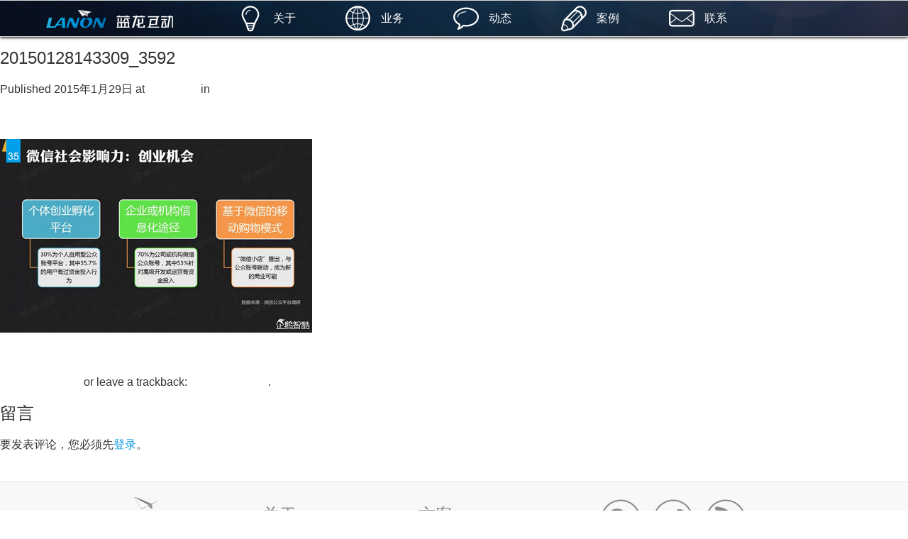

--- FILE ---
content_type: text/html; charset=UTF-8
request_url: https://www.lanon.com.cn/share/1563.html/attachment/20150128143309_3592
body_size: 4479
content:
<!DOCTYPE html>

<!--[if lt IE 7 ]><html style="margin-top: 0 !important" class="ie ie6" lang="zh-CN"> <![endif]-->

<!--[if IE 7 ]><html style="margin-top: 0 !important" class="ie ie7" lang="zh-CN"> <![endif]-->

<!--[if IE 8 ]><html style="margin-top: 0 !important" class="ie ie8" lang="zh-CN"> <![endif]-->

<!--[if (gte IE 9)|!(IE)]><!--> <!--<![endif]-->

<html style="margin-top: 0 !important" lang="zh-CN"> <!--<![endif]-->

<head>

<meta charset="UTF-8" />

<meta name="viewport" content="width=device-width" />

<title>20150128143309_3592</title>

<link rel="profile" href="http://gmpg.org/xfn/11" />

<link rel="pingback" href="https://www.lanon.com.cn/xmlrpc.php" />

<link rel="shortcut icon" href="https://www.lanon.com.cn/wp-content/themes/argo/favicon.ico" />

<!--[if lt IE 9]>

  <script src="https://www.lanon.com.cn/wp-content/themes/argo/assets/js/html5shiv.js"></script>

  

<![endif]-->



<link rel="alternate" type="application/rss+xml" title="蓝龙互动 &raquo; Feed" href="https://www.lanon.com.cn/feed" />
<link rel="alternate" type="application/rss+xml" title="蓝龙互动 &raquo; 评论Feed" href="https://www.lanon.com.cn/comments/feed" />
<link rel="alternate" type="application/rss+xml" title="蓝龙互动 &raquo; 20150128143309_3592评论Feed" href="https://www.lanon.com.cn/share/1563.html/attachment/20150128143309_3592#main/feed" />
<link rel='stylesheet' id='argo-main-style-css'  href='https://www.lanon.com.cn/wp-content/themes/argo/assets/css/style.css?ver=3.9.40' type='text/css' media='all' />
<link rel='stylesheet' id='argo-style-css'  href='https://www.lanon.com.cn/wp-content/themes/argo/style.css?ver=3.9.40' type='text/css' media='all' />
<link rel='stylesheet' id='argo-responsive-css'  href='https://www.lanon.com.cn/wp-content/themes/argo/assets/css/responsive.css?ver=3.9.40' type='text/css' media='all' />
<!--[if lt IE 9]>
<link rel='stylesheet' id='style-ie9-css'  href='https://www.lanon.com.cn/wp-content/themes/argo/assets/css/ie.css?ver=3.9.40' type='text/css' media='all' />
<![endif]-->
<script type='text/javascript' src='https://www.lanon.com.cn/wp-includes/js/jquery/jquery.js?ver=1.11.0'></script>
<script type='text/javascript' src='https://www.lanon.com.cn/wp-includes/js/jquery/jquery-migrate.min.js?ver=1.2.1'></script>
<script type='text/javascript' src='https://www.lanon.com.cn/wp-content/themes/argo/js/keyboard-image-navigation.js?ver=20120202'></script>
<link rel="EditURI" type="application/rsd+xml" title="RSD" href="https://www.lanon.com.cn/xmlrpc.php?rsd" />
<link rel="wlwmanifest" type="application/wlwmanifest+xml" href="https://www.lanon.com.cn/wp-includes/wlwmanifest.xml" /> 
<meta name="generator" content="WordPress 3.9.40" />
<link rel='canonical' href='https://www.lanon.com.cn/share/1563.html/attachment/20150128143309_3592#main' />
<link rel='shortlink' href='https://www.lanon.com.cn/?p=1598' />
	<style type="text/css">.recentcomments a{display:inline !important;padding:0 !important;margin:0 !important;}</style>

<!-- All in One SEO Pack Pro 2.1.2 by Michael Torbert of Semper Fi Web Design[539,580] -->
<meta name="keywords" content="微信,微信传播,微信运营,微信搭建,微信营销,微信数据" />

<!-- /all in one seo pack pro -->

<script src="http://www.lanon.com.cn/ajax/libs/jquery/1.8.3/jquery.min.js"></script>

<script type="text/javascript">

$(document).ready(function(){

  $("#ewmbtn").click(function(){

  $("#smallLay").toggle();

  });

});

</script>

</head>



<body class="attachment single single-attachment postid-1598 attachmentid-1598 attachment-jpeg group-blog" data-spy="scroll" data-target=".navbar">

	<div id="navbar" class="navbar">
  <div class="navbar-inner">
    <div class="container">
      <button data-target=".nav-collapse" data-toggle="collapse" class="btn btn-navbar" type="button">
        <span class="icon-bar"></span>
        <span class="icon-bar"></span>
        <span class="icon-bar"></span>
      </button>
      <a href="https://www.lanon.com.cn/" class="external brand image"><img src='http://www.lanon.com.cn/wp-content/uploads/2013/08/logo_200x45.png' alt='Logo' /></a>
      <div class="nav-collapse collapse">
        <ul class="nav">
					  <li class="">
	            <a href="https://www.lanon.com.cn/#about" class="external"><i class="li_bulb"></i>关于</a>
	          </li>
         			  <li class="">
	            <a href="https://www.lanon.com.cn/#business" class="external"><i class="li_world"></i>业务</a>
	          </li>
         			  <li class="">
	            <a href="https://www.lanon.com.cn/#news" class="external"><i class="li_bubble"></i>动态</a>
	          </li>
         			  <li class="">
	            <a href="https://www.lanon.com.cn/#case" class="external"><i class="li_pen"></i>案例</a>
	          </li>
         			  <li class="">
	            <a href="https://www.lanon.com.cn/#contactus" class="external"><i class="li_mail"></i>联系</a>
	          </li>
                 </ul>
      </div>
    </div>
  </div>
</div> <!-- end navbar -->

 
	<div id="primary" class="content-area image-attachment">
		<div id="content" class="site-content" role="main">

		
			<article id="post-1598" class="post-1598 attachment type-attachment status-inherit hentry">
				<header class="entry-header">
					<h1 class="entry-title">20150128143309_3592</h1>

					<div class="entry-meta">
						Published <span class="entry-date"><time class="entry-date" datetime="2015-01-29T16:03:54+00:00">2015年1月29日</time></span> at <a href="http://www.lanon.com.cn/wp-content/uploads/2015/01/20150128143309_3592.jpg" title="Link to full-size image">440 &times; 273</a> in <a href="https://www.lanon.com.cn/share/1563.html" title="Return to 解密微信：首份微信数据报告" rel="gallery">解密微信：首份微信数据报告</a>											</div><!-- .entry-meta -->

					<nav role="navigation" id="image-navigation" class="navigation-image">
						<div class="nav-previous"><a href='https://www.lanon.com.cn/share/1563.html/attachment/20150128143308_3748#main'><span class="meta-nav">&larr;</span> Previous</a></div>
						<div class="nav-next"><a href='https://www.lanon.com.cn/share/1563.html/attachment/20150128143310_9217#main'>Next <span class="meta-nav">&rarr;</span></a></div>
					</nav><!-- #image-navigation -->
				</header><!-- .entry-header -->

				<div class="entry-content">

					<div class="entry-attachment">
						<div class="attachment">
							
							<a href="https://www.lanon.com.cn/share/1563.html/attachment/20150128143310_9217#main" title="20150128143309_3592" rel="attachment"><img width="440" height="273" src="http://www.lanon.com.cn/wp-content/uploads/2015/01/20150128143309_3592.jpg" class="attachment-1200x1200" alt="20150128143309_3592" /></a>
						</div><!-- .attachment -->

											</div><!-- .entry-attachment -->

					<div style='float:left'><div class="bdsharebuttonbox"><a href="#" class="bds_more" data-cmd="more"></a><a href="#" class="bds_qzone" data-cmd="qzone" title="分享到QQ空间"></a><a href="#" class="bds_tsina" data-cmd="tsina" title="分享到新浪微博"></a><a href="#" class="bds_tqq" data-cmd="tqq" title="分享到腾讯微博"></a><a href="#" class="bds_renren" data-cmd="renren" title="分享到人人网"></a><a href="#" class="bds_weixin" data-cmd="weixin" title="分享到微信"></a><a href="#" class="bds_douban" data-cmd="douban" title="分享到豆瓣网"></a><a href="#" class="bds_fbook" data-cmd="fbook" title="分享到Facebook"></a><a href="#" class="bds_linkedin" data-cmd="linkedin" title="分享到linkedin"></a><a href="#" class="bds_twi" data-cmd="twi" title="分享到Twitter"></a></div>
<script>window._bd_share_config={"common":{"bdSnsKey":{},"bdText":"","bdMini":"2","bdMiniList":false,"bdPic":"","bdStyle":"0","bdSize":"32"},"share":{},"selectShare":{"bdContainerClass":null,"bdSelectMiniList":["qzone","tsina","tqq","renren","weixin","douban","fbook","linkedin","twi"]}};with(document)0[(getElementsByTagName("head")[0]||body).appendChild(createElement("script")).src="http://bdimg.share.baidu.com/static/api/js/share.js?v=89860593.js?cdnversion="+~(-new Date()/36e5)];</script>
</div><br /><br />					
				</div><!-- .entry-content -->

				<footer class="entry-meta">
											<a class="comment-link" href="#respond" title="Post a comment">Post a comment</a> or leave a trackback: <a class="trackback-link" href="https://www.lanon.com.cn/share/1563.html/attachment/20150128143309_3592#main/trackback" title="Trackback URL for your post" rel="trackback">Trackback URL</a>.														</footer><!-- .entry-meta -->
			</article><!-- #post-1598 -->

			

<div class="comment_wrap">
								<div id="respond" class="comment-respond">
				<h3 id="reply-title" class="comment-reply-title">留言 <small><a rel="nofollow" id="cancel-comment-reply-link" href="/share/1563.html/attachment/20150128143309_3592#respond" style="display:none;">取消留言</a></small></h3>
									<p class="must-log-in">要发表评论，您必须先<a href="https://www.lanon.com.cn/wp-login.php?redirect_to=https%3A%2F%2Fwww.lanon.com.cn%2Fshare%2F1563.html%2Fattachment%2F20150128143309_3592%23main">登录</a>。</p>												</div><!-- #respond -->
			
</div><!-- #comments -->

		
		</div><!-- #content -->
	</div><!-- #primary -->

﻿<div id="foot-para">
	<div class="container clearfix">
	<div id="smallLay" style="display:none;"><img height="200" width="200" src="https://www.lanon.com.cn/wp-content/themes/argo/assets/img/qrcode.jpg" alt="" /></div>

		<div class="footer-para-item" id="footer-para-item01">
			<a href="http://www.lanon.com.cn"><img src="https://www.lanon.com.cn/wp-content/themes/argo/assets/img/logo_footer.png" alt="" /></a>
		</div>	
		<div class="footer-para-item" id="footer-para-item02">
			<h3>关于</h3>
			<ul>
				<li><a href="http://www.lanon.com.cn/#about">蓝龙简介</a></li>
				<li><a href="http://www.lanon.com.cn/jobs">工作机会</a></li>
				<li><a href="http://www.lanon.com.cn/legal">法律声明</a></li>
			</ul> 
		</div>	
		<div class="footer-para-item" id="footer-para-item03">
			<h3>方案</h3>
			<ul>
				<li><a href="http://www.lanon.com.cn/work/website/">企业网站整合营销方案</a></li>
				<li><a href="http://www.lanon.com.cn/work/crisis/">网络负面危机解决方案</a></li>
				<li><a href="http://www.lanon.com.cn/work/video/">微视频营销解决方案</a></li>
			</ul> 
		</div>	      
		<div class="footer-para-item" id="footer-para-item04">
			<div class="footer-para-ico">
			<a style="cursor:pointer;" id="ewmbtn"><img src="https://www.lanon.com.cn/wp-content/themes/argo/assets/img/icon_wechat.png" alt="蓝龙互动二维码" /></a>
			<a href="http://weibo.com/lanonic" target="_blank"><img src="https://www.lanon.com.cn/wp-content/themes/argo/assets/img/icon_weibo.png" alt="新浪微博" /></a>
			<a href="http://www.lanon.com.cn/?feed=rss2" target="_blank"><img src="https://www.lanon.com.cn/wp-content/themes/argo/assets/img/icon_rss.png" alt="rss订阅" /></a>
			</div>
			<select name="select" onchange="javascript:window.open(this.options[this.selectedIndex].value);" style="width:242px;">
			<option value="">友情链接</option>
				<!--<option value="这里填写链接">这填写网站名</option>-->
                <option value="http://www.51booking.cn/">中国商务订房网</option>
<option value="http://www.gznf.net/">羊城网</option>
<option value="http://www.prettyvalley.cn/">汇美舍</option>
<option value="http://www.ruralwomengd.org/">广东省绿芽乡村妇女发展基金会</option>
<option value="http://www.emgstone.com">雅伦格（EMG）集团</option>
			</select>
			<form id='search' action="https://www.lanon.com.cn" role="search" method='get'>
			<div class="footer-search"> 
				<input type="text" name='s' size="20" class="footer-search-txt"  placeholder="请输入关键词"/>
				<input type="submit" value=" " class="footer-search-btn" />
			</div>
			</form>
		</div>	
	</div>
</div>
<footer id="footer">
	<div class="container clearfix">
		<div class="copyright">
		&copy; <script language="JavaScript">
var d=new Date();
yr=d.getFullYear();
if (yr!=2003)
document.write(yr);
</script> <a href="http://www.lanon.com.cn">蓝龙互动传播机构</a> 版权所有 
</div>
<div class="icp"><a href="https://beian.miit.gov.cn/" target="_blank">粤ICP备11072819号</a> <script src="http://s15.cnzz.com/stat.php?id=4156296&web_id=4156296&show=pic1" language="JavaScript"></script>
</div>
</div>
	<a href="#" id="btn_up">TOP</a>
</footer>
<div class="rotate_container">
	<ul class="rotate_wrapper">
      <li class="rotate_item"><span></span></li>
      <li class="rotate_item delay1"><span></span></li>
      <li class="rotate_item delay2"><span></span></li>
      <li class="rotate_item delay3"><span></span></li>
      <li class="rotate_item delay4"><span></span></li>
    </ul>
</div>
<script type='text/javascript' src='https://www.lanon.com.cn/wp-content/themes/argo/assets/js/bootstrap.min.js?ver=10'></script>
<script type='text/javascript' src='https://www.lanon.com.cn/wp-content/themes/argo/assets/js/jquery.mCustomScrollbar.concat.min.js?ver=10'></script>
<script type='text/javascript' src='https://www.lanon.com.cn/wp-content/themes/argo/assets/js/jquery.hoverdir.js?ver=10'></script>
<script type='text/javascript' src='https://www.lanon.com.cn/wp-content/themes/argo/assets/js/jquery.isotope.min.js?ver=10'></script>
<script type='text/javascript' src='https://www.lanon.com.cn/wp-content/themes/argo/assets/js/main.js?ver=10'></script>
<script type='text/javascript' src='https://www.lanon.com.cn/wp-includes/js/comment-reply.min.js?ver=3.9.40'></script>
</body>
</html>


--- FILE ---
content_type: application/javascript
request_url: https://www.lanon.com.cn/wp-content/themes/argo/assets/js/main.js?ver=10
body_size: 2164
content:
/**
 * Theme : Argo 
 * Author: WPStrong
 * Url: http://themeforest.net/user/wpstrong
 * Version: 1.0
 */
var trigged=[],scrollTimeout;
jQuery(function($){
	
	$('#about-us .bar').attr('style','')
	//Trigger rotate
	// --------------------
	var rotateCycle = setInterval(function(){
		var thumbs = $('#header .thumb:not(.active)');
		var thumb_act = $('#header .active');
		if($('html').hasClass('csstransforms3d')){
				$(thumbs[getRandomInt(0,thumbs.length)]).addClass('active');
				$(thumb_act[getRandomInt(0,thumb_act.length)]).removeClass('active');
			}
		else{
			$(thumbs[getRandomInt(0,thumbs.length)]).addClass('active1').find('img:last').fadeOut();
				$(thumb_act[getRandomInt(0,thumb_act.length)]).removeClass('active1').find('img:last').fadeIn();
		}

	},3000);

	function triggerEvent(elem,fn,offset){
		if(!elem.offset()) return;
		var top = elem.offset().top;
		if((top-offset)<$(window).scrollTop()){
			fn(elem);
		}
	}

	//Window on scroll event
	//-------------------------------
	$(window).scroll(function(){
		var wtop = $(window).scrollTop();
		var header_heigh = $('#header').height();
		if(wtop<header_heigh){ 
			$('#navbar').removeClass('navbar-fixed-top');
			$('#header').css('margin-bottom',0);
		}
		clearTimeout(scrollTimeout);
			scrollTimeout=setTimeout(function(){
				
				triggerEvent($('.portfolio:first'),function(){
					if(trigged['portfolio']) return;
					$('.isotope .item').addClass('active');
					trigged['portfolio'] = true;
				},400);

				triggerEvent($('#about-us'),function(){
					if(trigged['about-us']) return;
					$('.progress .bar').each(function(){
						var $this=$(this);	
						$this.css('width',$this.data('width')+'%');			
					});
					trigged['about-us'] = true;
				},200);

			},50);
				
			triggerEvent($('#navbar'),function(elem){
				if(elem.hasClass('navbar-fixed-top')) return;
				 elem.addClass('navbar-fixed-top');
				 $('#header').css('margin-bottom',$('#navbar').height());
				},0)
	});

	//Window on resize event
	//------------------------------------------------
	$(window).resize(function(){
		var metro = $('#header .container.visible-phone:visible');
		var bricks = metro.find('.brick1');
		var size = metro.width()/2
		bricks.css({width:size,height:size});
		ser_equal_height();
	

	});

	$(window).trigger('resize');

	//Vertical scroll for blog section
	//------------------------------------------
	$(".blog_container").mCustomScrollbar({
		horizontalScroll:true,
		advanced:{
			autoExpandHorizontalScroll:true
		}
	});

	
	// Nav button click 
	// -------------------------------------------------------
	
	$('#navbar .nav a:not(.external) , #header a.nav-item:not(.external) , #navbar .brand:not(.external),#btn_up').click(function(e){
		e.preventDefault();
		var des = '#'+$(this).attr('href').split('#')[1];
		if($('.navbar .nav-collapse').hasClass('in')){
			$('.navbar .btn-navbar').trigger('click');
		}
		goToSectionID(des);
	})

	/**
	 * Isotope filter
	 */
		// cache container
		var $container = $('.isotope');
		// initialize isotope
		$container.isotope({
		  // options...
		});

		// filter items when filter link is clicked
		$('.filter a').click(function(){
		  var selector = $(this).attr('data-filter');
		  $container.isotope({ filter: selector });
		  $('.filter a.active').removeClass('active');
		  $(this).addClass('active');
		  return false;
		});

	/**
	 * Portfolio hover effect 
	 */
		$('#modalbox').on('show',function(){
			$('.modal-backdrop:first').fadeOut(function(){$(this).remove();})
			$('.rotate_container').fadeOut();
			$(this).css({position:'absolute',top:$(window).scrollTop()})
		})
		.on('hidden',function(){
			$(this).find('.modal-body').html('');
		});
		$(' .isotope > li ').each( function() { 
			var $this = $(this);
			$(this).hoverdir({
				hoverDelay : 0
			}); 
			$this.find('a').on('click',function(e){
				e.preventDefault();
				$('body').append('<div class="modal-backdrop fade in"></div>');
				$('.rotate_container').show();
				$.get($(this).attr('href'),function(resutl){
					$('#modalbox .modal-body').html(resutl);
					$('#modalbox').modal('show');
				})
				
			});
		} );

	/**
	 * Init carousel
	 */
		$('.testimonial').carousel({interval:5000});


	
	/**
	 * Detect IE 10
	 */
	
	if (/*@cc_on!@*/false) {  
   		$("html").addClass("ie10").removeClass('csstransforms3d');  
   	}	 
	

})

function ser_equal_height(){

	//Equal height
	//---------------------------------------------------------
	var qHeight = 0;
	jQuery('.sev_list').each(function(){
		if(qHeight < jQuery(this).height()) qHeight = jQuery(this).height()
	})

	jQuery('.sev_list').each(function(){
		//var height = jQuery(this).closest('.entry-content').height()-30;
		jQuery(this).height(qHeight);
	})

	jQuery('[data-spy="scroll"]').each(function () {
    var $spy = jQuery(this).scrollspy('refresh')
    });
}

jQuery(window).load(function($){

	// Trigger window scroll event when page loaded
	// -------------------------------------------------------
	jQuery(window).trigger('scroll');
	ser_equal_height();
	

})

//Custom functions 

/**
 * Returns a random integer between min and max
 * Using Math.round() will give you a non-uniform distribution!
 */
function getRandomInt (min, max) {
    return Math.floor(Math.random() * (max - min + 1)) + min;
}

/**
 * Scroll to section
 * @param  string des HTML identity of section block
 * @return void
 */
onanimate = false;
function goToSectionID(des){
	onanimate = true;
	var pos = (jQuery(des).length>0 )?jQuery(des).offset().top:0;
	jQuery('html,body').animate({scrollTop:pos},1000,function(){
		if(history.pushState){
			history.pushState(null,null,des);
		}else		window.location.hash = des;
		jQuery(window).scrollTop(pos);
		onanimate=false
	});
}